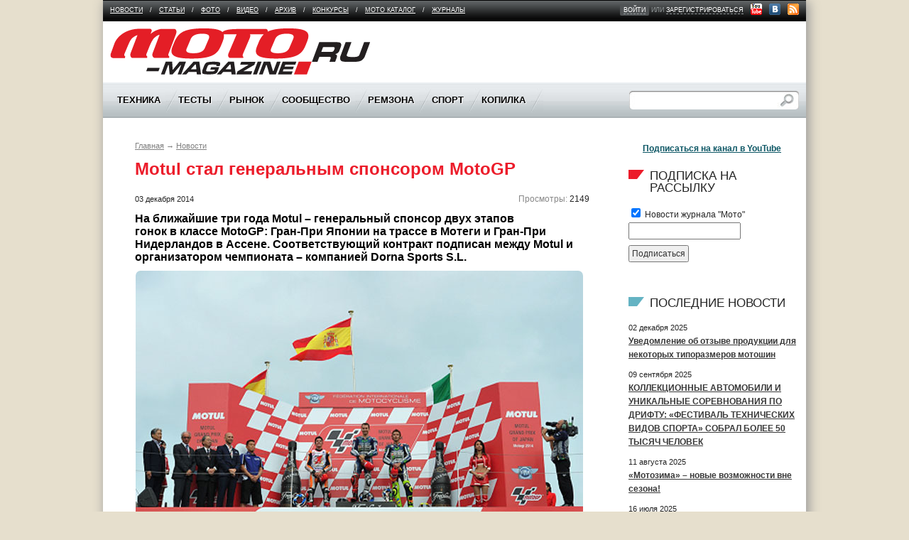

--- FILE ---
content_type: text/html; charset=Windows-1251
request_url: https://moto-magazine.ru/news/motul_stal_generalnym_sponsorom_motogp_/
body_size: 12993
content:
<!doctype html>
<!--[if lt IE 7]><html class="no-js ie6 oldie" lang="en"> <![endif]-->
<!--[if IE 7]><html class="no-js ie7 oldie" lang="en"> <![endif]-->
<!--[if IE 8]><html class="no-js ie8 oldie" lang="en"> <![endif]-->
<!--[if gt IE 8]><!--><html class="no-js" lang="en"><!--<![endif]-->

<head>
<meta name="yandex-verification" content="4c702ae472bbd392" />
<meta charset="windows-1251">
<title>Motul стал генеральным спонсором MotoGP  - Журнал "МОТО" - МОТО-MAGAZINE</title>
<meta name="viewport" content="width=device-width,initial-scale=1">
<link rel="shortcut icon" type="image/x-icon" href="/favicon.ico">
<link rel="shortcut icon" href="/favicon.ico">
<link rel="stylesheet" href="/css/style.css?756144951">
<link rel="stylesheet" href="/css/colorbox.css">

<script src="/js/libs/jquery-1.7.2.min.js" type="text/javascript"></script>
<script src="/js/libs/jquery.tools.min.js"></script>
<script src="/js/plugins.js"></script>
<script src="/js/script.js?918818611"></script>
<script src="/js/libs/jquery.colorbox.js?1374485926" type="text/javascript"></script>

<meta http-equiv="Content-Type" content="text/html; charset=Windows-1251" />
<meta name="keywords" content="MotoGP,Спонсор,Motul," />
<meta name="description" content="На ближайшие три года Motul – генеральный спонсор двух этапов гонок в классе MotoGP: Гран-При Японии на трассе в Мотеги и Гран-При Нидерландов в Ассене. Соответствующий контракт подписан между Motul и организатором чемпионата – компанией Dorna Sports S.L. " />
<link href="/bitrix/cache/css/s1/moto/kernel_main/kernel_main.css?168009204655296" type="text/css"  rel="stylesheet" />
<link href="/bitrix/js/main/core/css/core_viewer.min.css?151334721417550" type="text/css"  rel="stylesheet" />
<link href="/bitrix/cache/css/s1/moto/page_9e5fc851e6b32703d950c305ec81c446/page_9e5fc851e6b32703d950c305ec81c446.css?168009182318223" type="text/css"  rel="stylesheet" />
<link href="/bitrix/cache/css/s1/moto/template_8f408cbb5dd42fec4ea3b76f0331ffab/template_8f408cbb5dd42fec4ea3b76f0331ffab.css?17447245191081" type="text/css"  data-template-style="true"  rel="stylesheet" />
<script type="text/javascript">if(!window.BX)window.BX={message:function(mess){if(typeof mess=='object') for(var i in mess) BX.message[i]=mess[i]; return true;}};</script>
<script type="text/javascript">(window.BX||top.BX).message({'JS_CORE_LOADING':'Загрузка...','JS_CORE_NO_DATA':'- Нет данных -','JS_CORE_WINDOW_CLOSE':'Закрыть','JS_CORE_WINDOW_EXPAND':'Развернуть','JS_CORE_WINDOW_NARROW':'Свернуть в окно','JS_CORE_WINDOW_SAVE':'Сохранить','JS_CORE_WINDOW_CANCEL':'Отменить','JS_CORE_H':'ч','JS_CORE_M':'м','JS_CORE_S':'с','JSADM_AI_HIDE_EXTRA':'Скрыть лишние','JSADM_AI_ALL_NOTIF':'Показать все','JSADM_AUTH_REQ':'Требуется авторизация!','JS_CORE_WINDOW_AUTH':'Войти','JS_CORE_IMAGE_FULL':'Полный размер'});</script>
<script type="text/javascript">(window.BX||top.BX).message({'JS_CORE_VIEWER_DOWNLOAD':'Скачать','JS_CORE_VIEWER_EDIT':'Редактировать','JS_CORE_VIEWER_DESCR_AUTHOR':'Автор','JS_CORE_VIEWER_DESCR_LAST_MODIFY':'Последние изменения','JS_CORE_VIEWER_TOO_BIG_FOR_VIEW':'Файл слишком большой для просмотра','JS_CORE_VIEWER_OPEN_WITH_GVIEWER':'Открыть файл в Google Viewer','JS_CORE_VIEWER_IFRAME_DESCR_ERROR':'Просмотр файла невозможен из-за просроченной авторизации в Google. Откройте файл в Google Viewer и авторизуйтесь.','JS_CORE_VIEWER_IFRAME_PROCESS_SAVE_DOC':'Сохранение документа','JS_CORE_VIEWER_IFRAME_UPLOAD_DOC_TO_GOOGLE':'Загрузка документа','JS_CORE_VIEWER_IFRAME_CONVERT_ACCEPT':'Конвертировать','JS_CORE_VIEWER_IFRAME_CONVERT_DECLINE':'Отменить','JS_CORE_VIEWER_IFRAME_CONVERT_TO_NEW_FORMAT':'Документ будет сконвертирован в docx, xls, pptx, так как имеет старый формат.','JS_CORE_VIEWER_IFRAME_DESCR_SAVE_DOC':'Сохранить документ?','JS_CORE_VIEWER_IFRAME_SAVE_DOC':'Сохранить','JS_CORE_VIEWER_IFRAME_DISCARD_DOC':'Отменить изменения','JS_CORE_VIEWER_IFRAME_CHOICE_SERVICE_EDIT':'Редактировать с помощью','JS_CORE_VIEWER_IFRAME_SET_DEFAULT_SERVICE_EDIT':'Использовать для всех файлов','JS_CORE_VIEWER_IFRAME_CHOICE_SERVICE_EDIT_ACCEPT':'Применить','JS_CORE_VIEWER_IFRAME_CHOICE_SERVICE_EDIT_DECLINE':'Отменить','JS_CORE_VIEWER_IFRAME_UPLOAD_NEW_VERSION_IN_COMMENT':'Загрузил новую версию файла','JS_CORE_VIEWER_SERVICE_GOOGLE_DRIVE':'Google Docs','JS_CORE_VIEWER_SERVICE_SKYDRIVE':'MS Office Online','JS_CORE_VIEWER_IFRAME_CANCEL':'Отмена','JS_CORE_VIEWER_IFRAME_DESCR_SAVE_DOC_F':'В одном из окон вы редактируете данный документ. Если вы завершили работу над документом, нажмите \"#SAVE_DOC#\", чтобы загрузить измененный файл на портал.','JS_CORE_VIEWER_SAVE':'Сохранить','JS_CORE_VIEWER_EDIT_IN_SERVICE':'Редактировать в #SERVICE#','JS_CORE_VIEWER_NOW_EDITING_IN_SERVICE':'Редактирование в #SERVICE#','JS_CORE_VIEWER_SAVE_TO_OWN_FILES':'Сохранить на Битрикс24.Диск','JS_CORE_VIEWER_DOWNLOAD_TO_PC':'Скачать на локальный компьютер','JS_CORE_VIEWER_GO_TO_FILE':'Перейти к файлу','JS_CORE_VIEWER_DESCR_SAVE_FILE_TO_OWN_FILES':'Файл #NAME# успешно сохранен<br>в папку \"Файлы\\Сохраненные\"','JS_CORE_VIEWER_DESCR_PROCESS_SAVE_FILE_TO_OWN_FILES':'Файл #NAME# сохраняется<br>на ваш \"Битрикс24.Диск\"','JS_CORE_VIEWER_HISTORY_ELEMENT':'История','JS_CORE_VIEWER_VIEW_ELEMENT':'Просмотреть','JS_CORE_VIEWER_THROUGH_VERSION':'Версия #NUMBER#','JS_CORE_VIEWER_THROUGH_LAST_VERSION':'Последняя версия','JS_CORE_VIEWER_DISABLE_EDIT_BY_PERM':'Автор не разрешил вам редактировать этот документ','JS_CORE_VIEWER_IFRAME_UPLOAD_NEW_VERSION_IN_COMMENT_F':'Загрузила новую версию файла','JS_CORE_VIEWER_IFRAME_UPLOAD_NEW_VERSION_IN_COMMENT_M':'Загрузил новую версию файла','JS_CORE_VIEWER_IFRAME_CONVERT_TO_NEW_FORMAT_EX':'Документ будет сконвертирован в формат #NEW_FORMAT#, так как текущий формат #OLD_FORMAT# является устаревшим.','JS_CORE_VIEWER_CONVERT_TITLE':'Конвертировать в #NEW_FORMAT#?','JS_CORE_VIEWER_CREATE_IN_SERVICE':'Создать с помощью #SERVICE#','JS_CORE_VIEWER_NOW_CREATING_IN_SERVICE':'Создание документа в #SERVICE#','JS_CORE_VIEWER_SAVE_AS':'Сохранить как','JS_CORE_VIEWER_CREATE_DESCR_SAVE_DOC_F':'В одном из окон вы создаете новый документ. Если вы завершили работу над документом, нажмите \"#SAVE_AS_DOC#\", чтобы перейти к добавлению документа на портал.','JS_CORE_VIEWER_NOW_DOWNLOAD_FROM_SERVICE':'Загрузка документа из #SERVICE#','JS_CORE_VIEWER_EDIT_IN_LOCAL_SERVICE':'Редактировать на моём компьютере','JS_CORE_VIEWER_EDIT_IN_LOCAL_SERVICE_SHORT':'Редактировать на #SERVICE#','JS_CORE_VIEWER_SERVICE_LOCAL':'моём компьютере','JS_CORE_VIEWER_DOWNLOAD_B24_DESKTOP':'Скачать','JS_CORE_VIEWER_SERVICE_LOCAL_INSTALL_DESKTOP':'Для эффективного редактирования документов на компьютере, установите десктоп приложение и подключите Битрикс24.Диск','JS_CORE_VIEWER_SERVICE_B24_DISK':'Битрикс24.Диск'});</script>
<script type="text/javascript">(window.BX||top.BX).message({'LANGUAGE_ID':'ru','FORMAT_DATE':'DD.MM.YYYY','FORMAT_DATETIME':'DD.MM.YYYY HH:MI:SS','COOKIE_PREFIX':'BITRIX_SM','SERVER_TZ_OFFSET':'10800','SITE_ID':'s1','USER_ID':'','SERVER_TIME':'1769031666','USER_TZ_OFFSET':'0','USER_TZ_AUTO':'Y','bitrix_sessid':'c2074a7b1ba1e4ff5124763fdee3829e'});</script>


<script type="text/javascript" src="/bitrix/cache/js/s1/moto/kernel_main/kernel_main.js?1680092232309434"></script>
<script type="text/javascript" src="/bitrix/js/main/ajax.js?151334721535509"></script>
<script type="text/javascript" src="/bitrix/js/main/core/core_viewer.min.js?151334721479597"></script>
<script type="text/javascript">BX.setJSList(['/bitrix/js/main/core/core.js?151334721469721','/bitrix/js/main/core/core_ajax.js?151334721420698','/bitrix/js/main/json/json2.min.js?15133472153467','/bitrix/js/main/core/core_ls.js?15133472147365','/bitrix/js/main/session.js?15133472142511','/bitrix/js/main/core/core_window.js?151334721474831','/bitrix/js/main/utils.js?151334721419858','/bitrix/js/main/core/core_popup.js?151334721428778','/bitrix/js/main/core/core_tooltip.js?15133472149925','/bitrix/js/main/rating_like.js?15133472147144','/bitrix/js/main/core/core_fx.js?15133472149592','/bitrix/js/main/core/core_date.js?151334721434102','/bitrix/js/main/core/core_dd.js?15133472142186','/bitrix/js/main/core/core_timer.js?15133472144311','/bitrix/js/main/dd.js?151334721510717','/bitrix/components/bitrix/forum.topic.reviews/templates/.default/script.js?151334720925926']); </script>
<script type="text/javascript">BX.setCSSList(['/bitrix/js/main/core/css/core.css?15133472142854','/bitrix/js/main/core/css/core_popup.css?151334721434473','/bitrix/js/main/core/css/core_tooltip.css?15133472145746','/bitrix/js/main/core/css/core_date.css?15133472149689','/bitrix/components/bitrix/forum.topic.reviews/templates/.default/style.css?151334720916971','/bitrix/templates/.default/ajax/ajax.css?1513347916420','/bitrix/templates/.default/components/bitrix/breadcrumb/breadcrumbstest/style.css?1744724519227']); </script>


<script type="text/javascript" src="/bitrix/cache/js/s1/moto/page_18cc10bd07fa8499629d0378a7b380d6/page_18cc10bd07fa8499629d0378a7b380d6.js?168009182326297"></script>


</head>

<body>


<!--[if lt IE 7]>
<p class="chromeframe">Ваш браузер <em>устарел!</em> <a href="http://browsehappy.com/">Обновите браузер</a> или <a href="http://www.google.com/chromeframe/?redirect=true">установите и пользуйтесь Google Chrome</a> для отображения страницы.</p>
<![endif]-->


<div id="cont-holder">
  <div id="container">
    <div id="cont-in">
      <div id="tbplace" class="adriverBanner">

	<!--'start_frame_cache_1RrCSy'--><!--'end_frame_cache_1RrCSy'-->      </div>
           <!-- End of tbplace -->

      <div id="menu-socicons">
        
<ul id="flevel-menu">

		<li ><a href="/news/" >Новости</a><span>/</span></li>
	
		<li ><a href="/articles/" >Статьи</a><span>/</span></li>
	
		<li ><a href="/gallery/" >Фото</a><span>/</span></li>
	
		<li ><a href="/video/" >Видео</a><span>/</span></li>
	
		<li ><a href="http://www.zr.ru/archive/moto/" target="_blank">Архив</a><span>/</span></li>
	
		<li ><a href="/concurs/" >Конкурсы</a><span>/</span></li>
	
		<li ><a href="/catalog/" >Мото каталог</a><span>/</span></li>
	
		<li class="last"><a href="/magazines/" >Журналы</a><span>/</span></li>
	

</ul>

		 <ul id="site-enter">
          <li class="site-enter-links">
                    	<span class="bg"><a href="/auth/">войти</a></span> или <a href="/auth/?register=yes">зарегистрироваться</a>
		          </li>
          <li class="socicons-links">
						<a href="http://www.youtube.com/user/motorusmag" target="_blank" title="Канал МОТО на YouTube" rel="nofollow" class="ir youtube">&nbsp;</a>
			<a href="http://vk.com/moto_magazine" target="_blank" title="Журнал Мото в VK" rel="nofollow" class="ir vkontakte">&nbsp;</a>
			<a href="/rss.php" class="ir rss">&nbsp;</a></li>
        </ul>
      </div>
      <!-- End of menu-socicons -->

      <div id="logoplace"> <a href="/" id="logo" class="ir">Moto Magazine</a>

        <div id="tb2place" class="right" style="width:468px;display:block">
				<!--'start_frame_cache_aicXL2'--><!--'end_frame_cache_aicXL2'-->        </div>

		
        <!-- End of tb2place -->
      </div>
      <!-- End of logoplace -->

      <div id="main-menu">

      
 <ul id="nav">


	
	
					<li><span>Техника</span>
				<ul class="inner">
		
	
	

	
	
		
							<li><a href="/technics/prezentatsiya/">Презентация</a></li>
			
		
	
	

	
	
		
							<li><a href="/technics/tuning/">Тюнинг</a></li>
			
		
	
	

	
	
		
							<li><a href="/technics/customizing/">Кастомайзинг</a></li>
			
		
	
	

	
	
		
							<li><a href="/technics/history/">История</a></li>
			
		
	
	

	
	
		
							<li><a href="/technics/nou-khau/">Ноу-хау</a></li>
			
		
	
	

	
	
		
							<li><a href="/technics/brand/">Бренд</a></li>
			
		
	
	

	
	
		
							<li><a href="/technics/na-pulse/">На пульсе</a></li>
			
		
	
	

			</ul></li>	
	
					<li><span>Тесты</span>
				<ul class="inner">
		
	
	

	
	
		
							<li><a href="/tests/mototsikly-i-skutery/">Мотоциклы и скутеры</a></li>
			
		
	
	

	
	
		
							<li><a href="/tests/prochaya-tekhnika/">Прочая техника</a></li>
			
		
	
	

	
	
		
							<li><a href="/tests/shiny/">Шины</a></li>
			
		
	
	

	
	
		
							<li><a href="/tests/ekipirovka/">Экипировка</a></li>
			
		
	
	

	
	
		
							<li><a href="/tests/aksessuary/">Аксессуары</a></li>
			
		
	
	

	
	
		
							<li><a href="/tests/garazh/">Гараж</a></li>
			
		
	
	

	
	
		
							<li><a href="/tests/treki/">Треки</a></li>
			
		
	
	

			</ul></li>	
	
					<li><span>Рынок</span>
				<ul class="inner">
		
	
	

	
	
		
							<li><a href="/market/actions/">Акции, скидки, события</a></li>
			
		
	
	

	
	
		
							<li><a href="/catalog/buy/">Дилеры</a></li>
			
		
	
	

	
	
		
							<li><a href="/market/profile/">Досье покупателя</a></li>
			
		
	
	

			</ul></li>	
	
					<li><span>Сообщество</span>
				<ul class="inner">
		
	
	

	
	
		
							<li><a href="/community/events/">Календарь событий</a></li>
			
		
	
	

	
	
		
							<li><a href="/community/clubs/">Клубы и мотообъединения</a></li>
			
		
	
	

	
	
		
							<li><a href="/blogs/">Блоги</a></li>
			
		
	
	

	
	
		
							<li><a href="/forum/">Форум</a></li>
			
		
	
	

	
	
		
							<li><a href="/community/postamt/">Почтамт</a></li>
			
		
	
	

	
	
		
							<li><a href="/community/bezopasnost/">Право</a></li>
			
		
	
	

	
	
		
							<li><a href="/community/travel/">Путешествие</a></li>
			
		
	
	

	
	
		
							<li><a href="/community/tusovka/">Тусовка</a></li>
			
		
	
	

	
	
		
							<li><a href="/community/moto-school/">Школа</a></li>
			
		
	
	

			</ul></li>	
	
					<li><span>Ремзона</span>
				<ul class="inner">
		
	
	

	
	
		
							<li><a href="/service/workshop/">Мастерская</a></li>
			
		
	
	

	
	
		
							<li><a href="/service/handmade/">Самоделки</a></li>
			
		
	
	

			</ul></li>	
	
					<li><span>Спорт</span>
				<ul class="inner">
		
	
	

	
	
		
							<li><a href="/sport/atv/">ATV</a></li>
			
		
	
	

	
	
		
							<li><a href="/sport/koltso/">Кольцо</a></li>
			
		
	
	

	
	
		
							<li><a href="/sport/kross/">Кросс</a></li>
			
		
	
	

	
	
		
							<li><a href="/sport/minimoto/">Минимото</a></li>
			
		
	
	

	
	
		
							<li><a href="/sport/speedway/">Спидвей</a></li>
			
		
	
	

	
	
		
							<li><a href="/sport/stuntriding/">Стантрайдинг</a></li>
			
		
	
	

	
	
		
							<li><a href="/sport/trial/">Триал</a></li>
			
		
	
	

	
	
		
							<li><a href="/sport/freestyle/">Фристайл</a></li>
			
		
	
	

	
	
		
							<li><a href="/sport/enduro/">Эндуро</a></li>
			
		
	
	

			</ul></li>	
	
					<li><span>Копилка</span>
				<ul class="inner">
		
	
	

	
	
		
							<li><a href="/more/spravochnaya/">Справочная</a></li>
			
		
	
	

	
	
		
							<li><a href="/more/links/">Полезные ссылки</a></li>
			
		
	
	

	
	
		
							<li><a href="/forum/topic/add/forum5/">Задать вопрос</a></li>
			
		
	
	

	
	
		
							<li><a href="/more/literatura/">Литература</a></li>
			
		
	
	

	
	
		
							<li><a href="/more/sovety-byvalykh/">Советы бывалых</a></li>
			
		
	
	

	</ul></li>
</ul>


		
        <form id="search-form" action="/search/" method="GET">
          <input type="text" class="srch-input" name="q">
          <input type="submit" value="Поиск" class="btn-submit ir">
        </form>
      </div>


      <div id="main">
		<div class="wrapper clearfix">

    		<div class="content-wide" >
			<div id="breadcrumbs">
				<p><a href="/" title="Главная">Главная</a>&nbsp;&rarr;&nbsp;<a href="/news/" title="Новости">Новости</a></p>	        </div>
	        <h1><b>Motul стал генеральным спонсором MotoGP </b></h1>
    
	 

<p style="float:right"><span class="colgrey">Просмотры:</span> 2149</p>
<p class="fs11">03 декабря 2014</p>



<h4><b>На ближайшие три года Motul – генеральный спонсор двух этапов гонок в классе MotoGP: Гран-При Японии на трассе в Мотеги и Гран-При Нидерландов в Ассене. Соответствующий контракт подписан между Motul и организатором чемпионата – компанией Dorna Sports S.L. </b></h4>

<p> 
<p><img src="/img/articles/2014/11-2014/news11/3/32524364.jpg" border="0" width="630" height="399" class="imgroundc"  /></p>
 
<p>1 декабря 2014 &ndash; Dorna Sports и Motul подписали соглашение, по которому в течение ближайших трех гоночных сезонов – с 2015 по 2017 год включительно – производитель смазочных материалов Motul будет являться генеральным спонсором двух этапов международных мотогонок в классе MotoGP. Речь идет о Гран-При Японии, который проводится каждую осень на Twin Ring Motegi, и Гран-При Нидерландов – летней мотогонке на треке TT Assen. </p>
 
<p>Гонки в Ассене и Мотеги станут, соответственно, восьмым и пятнадцатым этапами международного чемпионата FIM MotoGP&trade;. В календаре чемпионата 2015 года Гран-При Нидерландов запланирован на 25-27 июня, а японский этап – на 9-11 октября. </p>
 
<p>По Серраканта, управляющий директор в Dorna Sports, заметил: <i>&laquo;Мы очень рады тому, что Motul становится титульным спонсором голландского и японского этапов чемпионата FIM MotoGP на период с 2015 по 2017 гг. Twin Ring Motegi – чрезвычайно значимое состязание для ряда крупнейших производителей мототехники, при этом гонка на трассе TT Assen – всегда особое событие, со своей историей и атмосферой. Motul, который заслуженно гордится своими продуктами и качеством сервиса, будет органично смотреться среди спонсоров MotoGP&raquo;. </i></p>
 
<p style="text-align: left;">Эрве Амло, президент совета директоров Motul, дал свое видение: <i>«Давняя ассоциация бренда с чемпионатом MotoGP и его гонщиками отражает нашу многолетнюю приверженность мотоспорту. Титул генерального партнера Гран-При Японии в 2014 году – очередное доказательство нашего вклада в мотомир – и в спорт, и в мото культуру в целом. Мы счастливы, что наше сотрудничество с партнерами продолжится уже на более длительной основе. Воплощением духа Motul стало также и партнерство с этапом TT Assen, который богат на легендарные события. Являясь гоночным треком еще с 1925 года, TT Assen – прекрасное место, чтобы отразить лидирующую позицию марки Motul в области высоких технологий и продаж смазочных материалов в мотосегменте». </i></p>
 
<p> 
  <br />
 </p>
 </p>

		<noindex>
								<a rel="nofollow" href="/search/tags/?TAG=MotoGP">MotoGP</a> /
								<a rel="nofollow" href="/search/tags/?TAG=Спонсор">Спонсор</a> /
								<a rel="nofollow" href="/search/tags/?TAG=Motul">Motul</a> /
				</noindex>


<div class="sub-title clearfix">
<div class="left"> <a href="../">Назад</a></div>
	<div style="text-align: right;">
	Поделиться с друзьями: <script type="text/javascript" src="//yandex.st/share/share.js" charset="utf-8"></script>
	<div class="yashare-auto-init" data-yasharel10n="ru" data-yasharetype="icon" data-yasharequickservices="yaru,vkontakte,facebook,twitter,odnoklassniki,moimir,lj,moikrug,gplus">
	</div>
</div>
<br>
</div>

																																																																												
			<h4><b>Материалы по теме:</b></h4>
		<div class="teg-results">
							<div class="article-item clearfix">
				<span style="float:right">19.02.2025</span>
				<h3 class="fs14">1. <a href="/news/zharkiy_temp_v_burirame_akosta_markes_i_borba_za_liderstvo/">Жаркий темп в Бурираме: Акоста, Маркес и борьба за лидерство</a></h3>
			</div>
								<div class="article-item clearfix">
				<span style="float:right">17.02.2023</span>
				<h3 class="fs14">2. <a href="/news/avtomobilist_priznal_svoyu_vinu_v_smerti_pola_smarta/">Автомобилист признал свою вину в смерти Пола Смарта</a></h3>
			</div>
								<div class="article-item clearfix">
				<span style="float:right">27.12.2022</span>
				<h3 class="fs14">3. <a href="/news/ducati_panigale_v4_world_championship_replica_prodano_za_32_760_000_evro/">Ducati Panigale V4 World Championship Replica: продано за 32 760 000 евро!</a></h3>
			</div>
								<div class="article-item clearfix">
				<span style="float:right">04.12.2022</span>
				<h3 class="fs14">4. <a href="/news/suzuki_racing_finishnyy_flag_video/">Suzuki Racing: финишный флаг (+видео)</a></h3>
			</div>
								<div class="article-item clearfix">
				<span style="float:right">28.09.2022</span>
				<h3 class="fs14">5. <a href="/news/motogp_prikhodit_v_kazakhstan/">MotoGP приходит в Казахстан!</a></h3>
			</div>
								<div class="article-item clearfix">
				<span style="float:right">25.09.2022</span>
				<h3 class="fs14">6. <a href="/news/motogp_prikhodit_v_indiyu_2023_godu_etap_proydyet_na_avtodrome_buddy/">MotoGP приходит в Индию: 2023 году этап пройдёт на автодроме Будды</a></h3>
			</div>
								<div class="article-item clearfix">
				<span style="float:right">11.07.2022</span>
				<h3 class="fs14">7. <a href="/news/pyanaya_avariya_franchesko_banyai_na_ibitse_ne_povliyaet_na_ego_dalneyshee_uchastie_v_motogp/">&quot;Пьяная&quot; авария Франческо Баньяи на Ибице не повлияет на его дальнейшее участие в MotoGP</a></h3>
			</div>
								<div class="article-item clearfix">
				<span style="float:right">18.05.2022</span>
				<h3 class="fs14">8. <a href="/news/suzuki_ukhodit_iz_motogp/">Suzuki уходит из MotoGP</a></h3>
			</div>
								<div class="article-item clearfix">
				<span style="float:right">03.05.2022</span>
				<h3 class="fs14">9. <a href="/news/smena_liderov_massovyy_zaval_na_gonke_moto2_v_portugalii_video/">Смена лидеров: массовый завал на гонке Moto2 в Португалии (+видео)</a></h3>
			</div>
								<div class="article-item clearfix">
				<span style="float:right">30.03.2022</span>
				<h3 class="fs14">10. <a href="/news/byvshiy_gonshchik_motogp_dani_pedrosa_peresazhivaetsya_na_chetyre_kolesa/">Бывший гонщик MotoGP Дани Педроса пересаживается на четыре колеса</a></h3>
			</div>
								<div class="article-item clearfix">
				<span style="float:right">11.03.2022</span>
				<h3 class="fs14">11. <a href="/news/tissot_predstavila_novuyu_kollektsiyu_chasov_motogp/">Tissot представила новую коллекцию часов MotoGP</a></h3>
			</div>
								<div class="article-item clearfix">
				<span style="float:right">08.01.2022</span>
				<h3 class="fs14">12. <a href="/news/kitaytsy_idut_motogp_teper_i_qj_motor/">&quot;Китайцы&quot; идут в MotoGP: теперь и QJ Motor</a></h3>
			</div>
								<div class="article-item clearfix">
				<span style="float:right">27.12.2021</span>
				<h3 class="fs14">13. <a href="/news/kuartararo_20_millionov_evro_chtoby_ostatsya_v_yamaha/">Куартараро: 20 миллионов евро, чтобы остаться в Yamaha</a></h3>
			</div>
								<div class="article-item clearfix">
				<span style="float:right">24.10.2021</span>
				<h3 class="fs14">14. <a href="/news/fabio_kuartararo_novyy_chempion_motogp/">Фабио Куартараро — новый чемпион MotoGP!</a></h3>
			</div>
								<div class="article-item clearfix">
				<span style="float:right">01.06.2021</span>
				<h3 class="fs14">15. <a href="/news/smert_na_motogp_gonshchik_moto3_skonchalsya_v_rezultate_avarii/">Смерть на MotoGP: гонщик Moto3 скончался в результате аварии</a></h3>
			</div>
							</div>
	
<a id="comment"></a>
<h4><b>Оставить комментарий</b></h4>

	<p><b>Для добавления комментария требуется <a href="/registration/?backurl=/news/motul_stal_generalnym_sponsorom_motogp_/">зарегистрироваться</a> или <a href="/auth/?backurl=/news/motul_stal_generalnym_sponsorom_motogp_/">авторизоваться</a> на сайте .</b></p>
<script type="text/javascript">
var smallEngLettersReg = new Array(/e'/g, /ch/g, /sh/g, /yo/g, /jo/g, /zh/g, /yu/g, /ju/g, /ya/g, /ja/g, /a/g, /b/g, /v/g, /g/g, /d/g, /e/g, /z/g, /i/g, /j/g, /k/g, /l/g, /m/g, /n/g, /o/g, /p/g, /r/g, /s/g, /t/g, /u/g, /f/g, /h/g, /c/g, /w/g, /~/g, /y/g, /'/g);
var smallRusLetters = new Array("э", "ч", "ш", "ё", "ё", "ж", "ю", "ю", "я", "я", "а", "б", "в", "г", "д", "е", "з", "и", "й", "к", "л", "м", "н", "о", "п", "р", "с", "т", "у", "ф", "х", "ц", "щ", "ъ", "ы", "ь");

var capitEngLettersReg = new Array(
	/Ch/g, /Sh/g, 
	/Yo/g, /Zh/g, 
	/Yu/g, /Ya/g, 
	/E'/g, /CH/g, /SH/g, /YO/g, /JO/g, /ZH/g, /YU/g, /JU/g, /YA/g, /JA/g, /A/g, /B/g, /V/g, /G/g, /D/g, /E/g, /Z/g, /I/g, /J/g, /K/g, /L/g, /M/g, /N/g, /O/g, /P/g, /R/g, /S/g, /T/g, /U/g, /F/g, /H/g, /C/g, /W/g, /Y/g);
var capitRusLetters = new Array(
	"Ч", "Ш",
	"Ё", "Ж",
	"Ю", "Я",
	"Э", "Ч", "Ш", "Ё", "Ё", "Ж", "Ю", "Ю", "\Я", "\Я", "А", "Б", "В", "Г", "Д", "Е", "З", "И", "Й", "К", "Л", "М", "Н", "О", "П", "Р", "С", "Т", "У", "Ф", "Х", "Ц", "Щ", "Ы");

var smallRusLettersReg = new Array(/э/g, /ч/g, /ш/g, /ё/g, /ё/g,/ж/g, /ю/g, /ю/g, /я/g, /я/g, /а/g, /б/g, /в/g, /г/g, /д/g, /е/g, /з/g, /и/g, /й/g, /к/g, /л/g, /м/g, /н/g, /о/g, /п/g, /р/g, /с/g, /т/g, /у/g, /ф/g, /х/g, /ц/g, /щ/g, /ъ/g, /ы/g, /ь/g );
var smallEngLetters = new Array("e", "ch", "sh", "yo", "jo", "zh", "yu", "ju", "ya", "ja", "a", "b", "v", "g", "d", "e", "z", "i", "j", "k", "l", "m", "n", "o", "p", "r", "s", "t", "u", "f", "h", "c", "w", "~", "y", "'");

var capitRusLettersReg = new Array(
	/Ч(?=[^А-Я])/g, /Ш(?=[^А-Я])/g, 
	/Ё(?=[^А-Я])/g, /Ж(?=[^А-Я])/g, 
	/Ю(?=[^А-Я])/g, /Я(?=[^А-Я])/g, 
	/Э/g, /Ч/g, /Ш/g, /Ё/g, /Ё/g, /Ж/g, /Ю/g, /Ю/g, /Я/g, /Я/g, /А/g, /Б/g, /В/g, /Г/g, /Д/g, /Е/g, /З/g, /И/g, /Й/g, /К/g, /Л/g, /М/g, /Н/g, /О/g, /П/g, /Р/g, /С/g, /Т/g, /У/g, /Ф/g, /Х/g, /Ц/g, /Щ/g, /Ъ/g, /Ы/g, /Ь/g);
var capitEngLetters = new Array(
	"Ch", "Sh",
	"Yo", "Zh",
	"Yu", "Ya",
	"E", "CH", "SH", "YO", "JO", "ZH", "YU", "JU", "YA", "JA", "A", "B", "V", "G", "D", "E", "Z", "I", "J", "K", "L", "M", "N", "O", "P", "R", "S", "T", "U", "F", "H", "C", "W", "~", "Y", "'");
</script>
<div id="mc-container"></div>
<script type="text/javascript">
var mcSite = '26832';
(function() {
    var mc = document.createElement('script');
    mc.type = 'text/javascript';
    mc.async = true;
    mc.src = '//cackle.me/mc.widget-min.js';
    (document.getElementsByTagName('head')[0] || document.getElementsByTagName('body')[0]).appendChild(mc);
})();
</script>
<a id="mc-link" href="http://cackle.me">Социальные комментарии <b style="color:#4FA3DA">Cackl</b><b style="color:#F65077">e</b></a>
<br />&uarr;&nbsp;<a href="#" class="top">Наверх<span></span></a>
			
						</div>
			<!-- End of wrapper -->

				<div class="sidebar-second">
					<div id="sidebar-bplace" class="bplace">
<!--'start_frame_cache_L66FmA'--><a href="/bitrix/rk.php?id=80&amp;site_id=s1&amp;event1=banner&amp;event2=click&amp;event3=1+%2F+%5B80%5D+%5BRIGHT_240x400%5D+%C2%FB%EF%F3%F1%EA+2+2025&amp;goto=https%3A%2F%2Fwww.ozon.ru%2Fproduct%2Fzhurnal-moto-2-2025-346-2477428800%2F%3F_bctx%3DCAcQ38fZLw%26at%3D36tWjjWKKs9PwwrmI0y8rQBIJ62mrBUM0vlpEc5R93m5" target="_blank" ><img alt="" title="" src="/upload/rk/7cb/oblozhka-dlya-sayta-moto-_1_.jpg" width="240" height="400" style="border:0;" /></a><!--'end_frame_cache_L66FmA'-->
					</div>
					
					<div>
						<!--'start_frame_cache_SZ3PdZ'--><!--'end_frame_cache_SZ3PdZ'-->					</div>

					<!-- End of sidebarbplace -->

					

	    <div class="bplace banner1">
		   			<!--'start_frame_cache_KJxFOM'--><!--'end_frame_cache_KJxFOM'-->	    </div>





		<div class="bplace banner2">
			<!--'start_frame_cache_gH4FPv'--><!--'end_frame_cache_gH4FPv'-->		</div>


<!-- 
	Подписка на канал в Youtube 
	Отключено блокировка Роскомнадзором картинок на домене yt3.ggpht.com
	тормозит загрузку страницы

<div>		
<script src="https://apis.google.com/js/platform.js"></script>

<div class="g-ytsubscribe" data-channel="motorusmag" data-layout="full" data-count="default"></div>
</div>		
			  
-->	
	  
			  <div style="margin: 20px;"><b><a href="http://www.youtube.com/channel/UCjR-sREnbDujIHImMT5Tsag?sub_confirmation=1&feature=subscribe-embed-click" target="_blank">Подписаться на канал в YouTube</a></b></p>
				</div>			  


	

<div class="bplace">
	<script type="text/javascript" src="https://vk.com/js/api/openapi.js?151"></script>
	<!-- VK Widget -->
	<div id="vk_groups"></div>
	<script type="text/javascript">
	VK.Widgets.Group("vk_groups", {mode: 3, width: "240"}, 3700969);
	</script>
</div>


		<div class="bplace" style="margin-top:20px">
	<h5>Подписка на рассылку</h5>
	<div class="subscribe-form"  id="subscribe-form">
<!--'start_frame_cache_subscribe-form'-->	<form action="/subscribe/subscr_edit.php">

			<label for="sf_RUB_ID_3">
			<input type="checkbox" name="sf_RUB_ID[]" id="sf_RUB_ID_3" value="3" checked /> Новости журнала &quot;Мото&quot;		</label><br />
	
		<table border="0" cellspacing="0" cellpadding="2" align="center">
			<tr>
				<td><input type="text" name="sf_EMAIL" size="20" value="" title="Введите ваш e-mail" /></td>
			</tr>
			<tr>
				<td align="right"><input type="submit" name="OK" value="Подписаться" /></td>
			</tr>
		</table>
	</form>
<!--'end_frame_cache_subscribe-form'--></div>
	</div>
	

									<p>&nbsp;</p>
					<h5 class="blue-line">Последние новости</h5>
										
			
      <p class="fs11">02 декабря 2025<br>
      	<a href="/news/uvedomlenie_ob_otzyve_produktsii_dlya_nekotorykh_tiporazmerov_motoshin/" class="fs12 colblack"><b> Уведомление об отзыве продукции для некоторых типоразмеров мотошин</b></a><br>
      </p>
			
      <p class="fs11">09 сентября 2025<br>
      	<a href="/news/kollektsionnye_avtomobili_i_unikalnye_sorevnovaniya_po_driftu_festival_tekhnicheskikh_vidov_sporta_s/" class="fs12 colblack"><b>КОЛЛЕКЦИОННЫЕ АВТОМОБИЛИ И УНИКАЛЬНЫЕ СОРЕВНОВАНИЯ ПО ДРИФТУ: «ФЕСТИВАЛЬ ТЕХНИЧЕСКИХ ВИДОВ СПОРТА» СОБРАЛ БОЛЕЕ 50 ТЫСЯЧ ЧЕЛОВЕК</b></a><br>
      </p>
			
      <p class="fs11">11 августа 2025<br>
      	<a href="/news/_motozima_novye_vozmozhnosti_vne_sezona/" class="fs12 colblack"><b> «Мотозима» – новые возможности вне сезона!</b></a><br>
      </p>
			
      <p class="fs11">16 июля 2025<br>
      	<a href="/news/zhurnal_moto_na_pike_sezona/" class="fs12 colblack"><b>ЖУРНАЛ «МОТО» НА ПИКЕ СЕЗОНА</b></a><br>
      </p>
			
      <p class="fs11">15 июля 2025<br>
      	<a href="/news/chetvertyy_etap_rossiyskoy_superenduro_serii_proshel_v_nizhnem_novgorode/" class="fs12 colblack"><b>Четвертый этап Российской СуперЭндуро серии прошел в Нижнем Новгороде</b></a><br>
      </p>
			
      <p class="fs11">01 июля 2025<br>
      	<a href="/news/yubileynyy_baltik_ralli_masshtabnoe_moto_sobytie_proydyet_v_vyborge_17_20_iyulya/" class="fs12 colblack"><b>Юбилейный «Балтик Ралли»: масштабное мото-событие пройдёт в Выборге 17–20 июля</b></a><br>
      </p>
			
      <p class="fs11">04 июля 2025<br>
      	<a href="/news/volgograd_prinyal_tretiy_etap_vserossiyskikh_motogonok_super_enduro_/" class="fs12 colblack"><b>Волгоград принял третий этап всероссийских мотогонок Супер Эндуро </b></a><br>
      </p>
			
      <p class="fs11">01 июля 2025<br>
      	<a href="/news/rolling_moto_predstavyat_novyy_sportbayk_zontes_na_chempionate_rossii_po_koltsevym_motogonkam_na_mos/" class="fs12 colblack"><b>«Роллинг Мото» представят новый спортбайк Zontes на чемпионате России по кольцевым мотогонкам на Moscow Raceway</b></a><br>
      </p>
			
      <p class="fs11">24 июня 2025<br>
      	<a href="/news/29_iyunya_v_volgograde_proydet_tretiy_etap_rossiyskoy_superenduro_serii/" class="fs12 colblack"><b>29 июня в Волгограде пройдет третий этап Российской Суперэндуро Серии!</b></a><br>
      </p>
			
      <p class="fs11">08 июня 2025<br>
      	<a href="/news/shtraf_za_gromkiy_vykhlop_mogut_uvelichit_v_10_raz/" class="fs12 colblack"><b>Штраф за громкий выхлоп могут увеличить в 10 раз</b></a><br>
      </p>
				

			</div>
			<!-- End of sidebar-second -->
				</div>
		<!-- End of content-wide -->
	</div>
    <!-- End of cont-in -->
</div>
<!-- End of container -->


<div id="footer">
    <div class="footerin clearfix">
      <div class="left">
        <p>&copy;&nbsp;2026 <a href="/">moto-magazine.ru</a>.<p>

       
<!-- Yandex.Metrika informer --> <a href="https://metrika.yandex.ru/stat/?id=47480725&amp;from=informer" target="_blank" rel="nofollow"><img src="https://informer.yandex.ru/informer/47480725/3_1_FFFFFFFF_EFEFEFFF_0_pageviews" style="width:88px; height:31px; border:0;" alt="Яндекс.Метрика" title="Яндекс.Метрика: данные за сегодня (просмотры, визиты и уникальные посетители)" class="ym-advanced-informer" data-cid="47480725" data-lang="ru" /></a> <!-- /Yandex.Metrika informer --> <!-- Yandex.Metrika counter --> <script type="text/javascript" > (function (d, w, c) { (w[c] = w[c] || []).push(function() { try { w.yaCounter47480725 = new Ya.Metrika2({ id:47480725, clickmap:true, trackLinks:true, accurateTrackBounce:true, webvisor:true, trackHash:true }); } catch(e) { } }); var n = d.getElementsByTagName("script")[0], s = d.createElement("script"), f = function () { n.parentNode.insertBefore(s, n); }; s.type = "text/javascript"; s.async = true; s.src = "https://mc.yandex.ru/metrika/tag.js"; if (w.opera == "[object Opera]") { d.addEventListener("DOMContentLoaded", f, false); } else { f(); } })(document, window, "yandex_metrika_callbacks2"); </script> <noscript><div><img src="https://mc.yandex.ru/watch/47480725" style="position:absolute; left:-9999px;" alt="" /></div></noscript> <!-- /Yandex.Metrika counter -->

&nbsp;&nbsp;
<!--LiveInternet counter--><script type="text/javascript"><!--
document.write("<a href='http://www.liveinternet.ru/click' "+
"target=_blank><img src='//counter.yadro.ru/hit?t15.1;r"+
escape(document.referrer)+((typeof(screen)=="undefined")?"":
";s"+screen.width+"*"+screen.height+"*"+(screen.colorDepth?
screen.colorDepth:screen.pixelDepth))+";u"+escape(document.URL)+
";"+Math.random()+
"' alt='' title='LiveInternet: показано число просмотров за 24"+
" часа, посетителей за 24 часа и за сегодня' "+
"border='0' width='88' height='31'><\/a>")
//--></script><!--/LiveInternet-->

<!-- Global site tag (gtag.js) - Google Analytics -->
<script async src="https://www.googletagmanager.com/gtag/js?id=UA-113218118-1"></script>
<script>
  window.dataLayer = window.dataLayer || [];
  function gtag(){dataLayer.push(arguments);}
  gtag('js', new Date());

  gtag('config', 'UA-113218118-1');
</script>


<!-- Rating@Mail.ru counter -->
<script type="text/javascript">//<![CDATA[
var _tmr = _tmr || [];
_tmr.push({id: '2368607', type: 'pageView', start: (new Date()).getTime()});
(function (d, w) {
	var ts = d.createElement('script'); ts.type = 'text/javascript'; ts.async = true;
	ts.src = (d.location.protocol == 'https:' ? 'https:' : 'http:') + '//top-fwz1.mail.ru/js/code.js';
	var f = function () {var s = d.getElementsByTagName('script')[0]; s.parentNode.insertBefore(ts, s);};
if (w.opera == "[object Opera]") { d.addEventListener("DOMContentLoaded", f, false); } else { f(); }
})(document, window);
//]]></script><noscript><div style="position:absolute;left:-10000px;">
<img src="//top-fwz1.mail.ru/counter?id=2368607;js=na" style="border:0;" height="1" width="1" alt="Рейтинг@Mail.ru" />
</div></noscript>
<!-- //Rating@Mail.ru counter -->

<!-- Rating@Mail.ru logo -->
<a href="http://top.mail.ru/jump?from=2368607">
<img src="//top-fwz1.mail.ru/counter?id=2368607;t=418;l=1"
style="border:0;" height="31" width="88" alt="Рейтинг@Mail.ru" /></a>
<!-- //Rating@Mail.ru logo -->
        </p>
      </div>
      <!-- End of left -->

      <div class="middle">
         
<ul>

	
			<li>
		
		<p><span>&nbsp;</span><a href="http://www.zr.ru/archive/moto" target="_blank">Архив "Мото"</a></p>
	
			
	
		
		<p><span>&nbsp;</span><a href="/journal/" >О проекте</a></p>
	
			
	
		
		<p><span>&nbsp;</span><a href="/subscribe/" target="_blank">Подписка</a></p>
	
			
	
		
		<p><span>&nbsp;</span><a href="http://moto-magazine.ru/catalog/buy/" >Дилеры</a></p>
	
	</li>		

</ul>

      </div>
	
    </div>
    <!-- End of footerin -->
  </div>
  <!-- End of footer -->
</div>
<!-- End of cont-holder -->



</body>
</html>